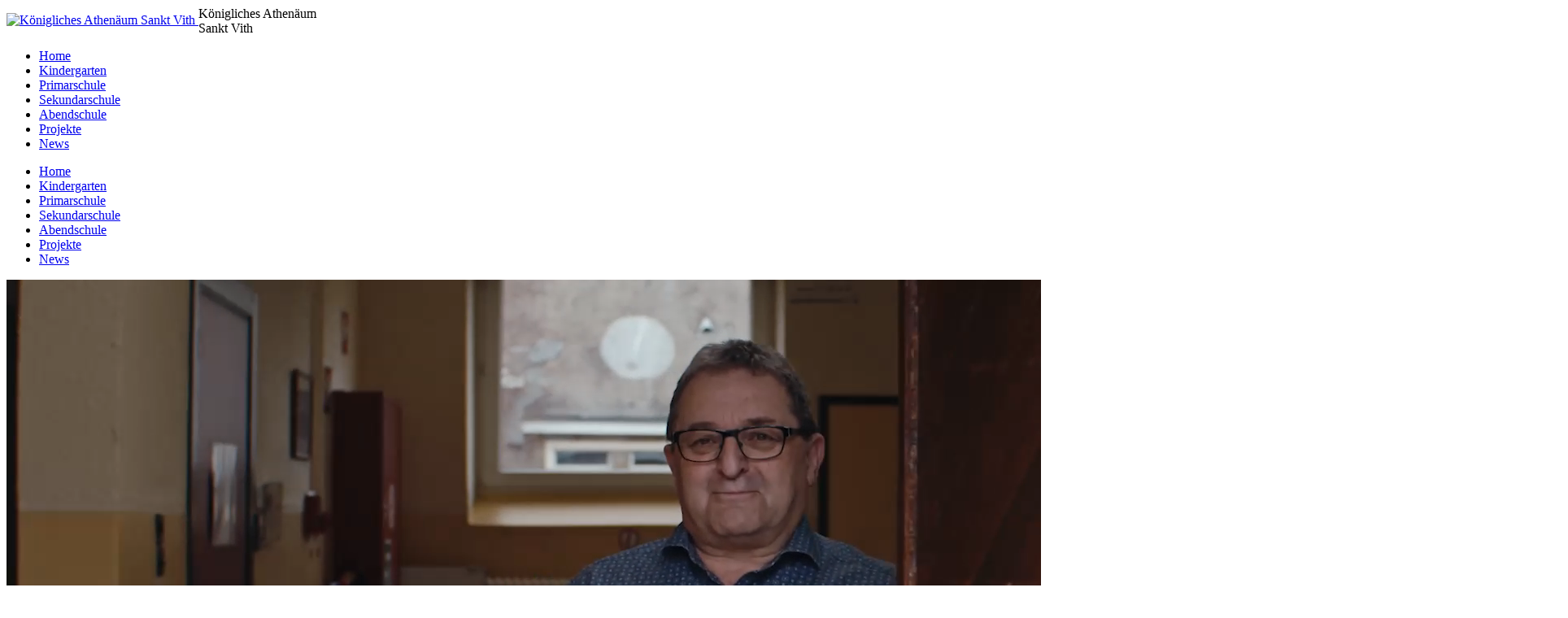

--- FILE ---
content_type: text/html; charset=UTF-8
request_url: https://www.kas-online.be/
body_size: 14178
content:
<!DOCTYPE HTML> 
<html class="no-js" lang="de"> 
<head>
<meta charset="UTF-8" />
<link rel="preload" href="https://www.kas-online.be/wp-content/cache/fvm/min/0-cssce6e5bb5522f2c4c29dc2afcb120657d5e6040fb40cbbdbe00bac8ee60383.css" as="style" media="all" /> 
<link rel="preload" href="https://www.kas-online.be/wp-content/cache/fvm/min/0-cssfe2b2b73ba512baa42f7f0885a156f273ccb12402bd8701e64ef0028a394f.css" as="style" media="all" /> 
<link rel="preload" href="https://www.kas-online.be/wp-content/cache/fvm/min/0-css846ab76d43ee45ce746356996cb100ff781cac2c743184b14d425267d7d18.css" as="style" media="all" /> 
<link rel="preload" href="https://www.kas-online.be/wp-content/cache/fvm/min/0-css2bda61faee5432558afebc799db6d746205a3a0c627e7a24cfe12b4d87750.css" as="style" media="all" /> 
<link rel="preload" href="https://www.kas-online.be/wp-content/cache/fvm/min/0-csscc86ab1bc0b5db3b142648f6a4000f5cb616b8533952aeb83f5344ec38c92.css" as="style" media="all" /> 
<link rel="preload" href="https://www.kas-online.be/wp-content/cache/fvm/min/0-css1a46062c91cd34f1dad4d261aada72f2da7967829466e0fd09a817c92e47e.css" as="style" media="all" /> 
<link rel="preload" href="https://www.kas-online.be/wp-content/cache/fvm/min/0-cssddc97ad6a1b811868d5146c3a2e8557e1b4d3b653b9e1faff05743bd4a685.css" as="style" media="all" /> 
<link rel="preload" href="https://www.kas-online.be/wp-content/cache/fvm/min/0-css7d1430d92e60a2500026043b6329e731fc99c8b033316c71b4c81ddd949a6.css" as="style" media="all" /> 
<link rel="preload" href="https://www.kas-online.be/wp-content/cache/fvm/min/0-css652868d9dc5b89d83a81841600601b3187d4ee18fef8a35ccd759d98c5144.css" as="style" media="all" /> 
<link rel="preload" href="https://www.kas-online.be/wp-content/cache/fvm/min/0-cssc68e6398c30635da0ba5ff95b16bd4f67a31d03d2a0a46a030d5f549d1573.css" as="style" media="all" /> 
<link rel="preload" href="https://www.kas-online.be/wp-content/cache/fvm/min/0-css165ec314a2511cf485019ea1617dffb1cb721da14c6ce1e9fda817fe5c7e2.css" as="style" media="all" />
<script data-cfasync="false">if(navigator.userAgent.match(/MSIE|Internet Explorer/i)||navigator.userAgent.match(/Trident\/7\..*?rv:11/i)){var href=document.location.href;if(!href.match(/[?&]iebrowser/)){if(href.indexOf("?")==-1){if(href.indexOf("#")==-1){document.location.href=href+"?iebrowser=1"}else{document.location.href=href.replace("#","?iebrowser=1#")}}else{if(href.indexOf("#")==-1){document.location.href=href+"&iebrowser=1"}else{document.location.href=href.replace("#","&iebrowser=1#")}}}}</script>
<script data-cfasync="false">class FVMLoader{constructor(e){this.triggerEvents=e,this.eventOptions={passive:!0},this.userEventListener=this.triggerListener.bind(this),this.delayedScripts={normal:[],async:[],defer:[]},this.allJQueries=[]}_addUserInteractionListener(e){this.triggerEvents.forEach(t=>window.addEventListener(t,e.userEventListener,e.eventOptions))}_removeUserInteractionListener(e){this.triggerEvents.forEach(t=>window.removeEventListener(t,e.userEventListener,e.eventOptions))}triggerListener(){this._removeUserInteractionListener(this),"loading"===document.readyState?document.addEventListener("DOMContentLoaded",this._loadEverythingNow.bind(this)):this._loadEverythingNow()}async _loadEverythingNow(){this._runAllDelayedCSS(),this._delayEventListeners(),this._delayJQueryReady(this),this._handleDocumentWrite(),this._registerAllDelayedScripts(),await this._loadScriptsFromList(this.delayedScripts.normal),await this._loadScriptsFromList(this.delayedScripts.defer),await this._loadScriptsFromList(this.delayedScripts.async),await this._triggerDOMContentLoaded(),await this._triggerWindowLoad(),window.dispatchEvent(new Event("wpr-allScriptsLoaded"))}_registerAllDelayedScripts(){document.querySelectorAll("script[type=fvmdelay]").forEach(e=>{e.hasAttribute("src")?e.hasAttribute("async")&&!1!==e.async?this.delayedScripts.async.push(e):e.hasAttribute("defer")&&!1!==e.defer||"module"===e.getAttribute("data-type")?this.delayedScripts.defer.push(e):this.delayedScripts.normal.push(e):this.delayedScripts.normal.push(e)})}_runAllDelayedCSS(){document.querySelectorAll("link[rel=fvmdelay]").forEach(e=>{e.setAttribute("rel","stylesheet")})}async _transformScript(e){return await this._requestAnimFrame(),new Promise(t=>{const n=document.createElement("script");let r;[...e.attributes].forEach(e=>{let t=e.nodeName;"type"!==t&&("data-type"===t&&(t="type",r=e.nodeValue),n.setAttribute(t,e.nodeValue))}),e.hasAttribute("src")?(n.addEventListener("load",t),n.addEventListener("error",t)):(n.text=e.text,t()),e.parentNode.replaceChild(n,e)})}async _loadScriptsFromList(e){const t=e.shift();return t?(await this._transformScript(t),this._loadScriptsFromList(e)):Promise.resolve()}_delayEventListeners(){let e={};function t(t,n){!function(t){function n(n){return e[t].eventsToRewrite.indexOf(n)>=0?"wpr-"+n:n}e[t]||(e[t]={originalFunctions:{add:t.addEventListener,remove:t.removeEventListener},eventsToRewrite:[]},t.addEventListener=function(){arguments[0]=n(arguments[0]),e[t].originalFunctions.add.apply(t,arguments)},t.removeEventListener=function(){arguments[0]=n(arguments[0]),e[t].originalFunctions.remove.apply(t,arguments)})}(t),e[t].eventsToRewrite.push(n)}function n(e,t){let n=e[t];Object.defineProperty(e,t,{get:()=>n||function(){},set(r){e["wpr"+t]=n=r}})}t(document,"DOMContentLoaded"),t(window,"DOMContentLoaded"),t(window,"load"),t(window,"pageshow"),t(document,"readystatechange"),n(document,"onreadystatechange"),n(window,"onload"),n(window,"onpageshow")}_delayJQueryReady(e){let t=window.jQuery;Object.defineProperty(window,"jQuery",{get:()=>t,set(n){if(n&&n.fn&&!e.allJQueries.includes(n)){n.fn.ready=n.fn.init.prototype.ready=function(t){e.domReadyFired?t.bind(document)(n):document.addEventListener("DOMContentLoaded2",()=>t.bind(document)(n))};const t=n.fn.on;n.fn.on=n.fn.init.prototype.on=function(){if(this[0]===window){function e(e){return e.split(" ").map(e=>"load"===e||0===e.indexOf("load.")?"wpr-jquery-load":e).join(" ")}"string"==typeof arguments[0]||arguments[0]instanceof String?arguments[0]=e(arguments[0]):"object"==typeof arguments[0]&&Object.keys(arguments[0]).forEach(t=>{delete Object.assign(arguments[0],{[e(t)]:arguments[0][t]})[t]})}return t.apply(this,arguments),this},e.allJQueries.push(n)}t=n}})}async _triggerDOMContentLoaded(){this.domReadyFired=!0,await this._requestAnimFrame(),document.dispatchEvent(new Event("DOMContentLoaded2")),await this._requestAnimFrame(),window.dispatchEvent(new Event("DOMContentLoaded2")),await this._requestAnimFrame(),document.dispatchEvent(new Event("wpr-readystatechange")),await this._requestAnimFrame(),document.wpronreadystatechange&&document.wpronreadystatechange()}async _triggerWindowLoad(){await this._requestAnimFrame(),window.dispatchEvent(new Event("wpr-load")),await this._requestAnimFrame(),window.wpronload&&window.wpronload(),await this._requestAnimFrame(),this.allJQueries.forEach(e=>e(window).trigger("wpr-jquery-load")),window.dispatchEvent(new Event("wpr-pageshow")),await this._requestAnimFrame(),window.wpronpageshow&&window.wpronpageshow()}_handleDocumentWrite(){const e=new Map;document.write=document.writeln=function(t){const n=document.currentScript,r=document.createRange(),i=n.parentElement;let a=e.get(n);void 0===a&&(a=n.nextSibling,e.set(n,a));const s=document.createDocumentFragment();r.setStart(s,0),s.appendChild(r.createContextualFragment(t)),i.insertBefore(s,a)}}async _requestAnimFrame(){return new Promise(e=>requestAnimationFrame(e))}static run(){const e=new FVMLoader(["keydown","mousemove","touchmove","touchstart","touchend","wheel"]);e._addUserInteractionListener(e)}}FVMLoader.run();</script>
<title>Home | Königliches Athenäum Sankt Vith</title>
<meta http-equiv="X-UA-Compatible" content="IE=edge">
<meta name="viewport" content="width=device-width, initial-scale=1.0, user-scalable=no">
<meta name='robots' content='index, follow, max-image-preview:large, max-snippet:-1, max-video-preview:-1' />
<link rel="canonical" href="https://www.kas-online.be/" />
<meta property="og:locale" content="de_DE" />
<meta property="og:type" content="website" />
<meta property="og:title" content="Home | Königliches Athenäum Sankt Vith" />
<meta property="og:description" content="SAVE THE DATE 1.- 6. Jahr: Elternlehrersprechtag auf Termin Donnerstag, 8. Januar⋅5:30 bis 8:00PM 1. &#8211; 6. Jahr: Matheolympiade Mittwoch, [&hellip;]" />
<meta property="og:url" content="https://www.kas-online.be/" />
<meta property="og:site_name" content="Königliches Athenäum Sankt Vith" />
<meta property="article:modified_time" content="2026-01-09T14:17:11+00:00" />
<meta name="twitter:card" content="summary_large_image" />
<script type="application/ld+json" class="yoast-schema-graph">{"@context":"https://schema.org","@graph":[{"@type":"WebPage","@id":"https://www.kas-online.be/","url":"https://www.kas-online.be/","name":"Home | Königliches Athenäum Sankt Vith","isPartOf":{"@id":"https://www.kas-online.be/#website"},"datePublished":"2019-10-28T14:02:30+00:00","dateModified":"2026-01-09T14:17:11+00:00","breadcrumb":{"@id":"https://www.kas-online.be/#breadcrumb"},"inLanguage":"de","potentialAction":[{"@type":"ReadAction","target":["https://www.kas-online.be/"]}]},{"@type":"BreadcrumbList","@id":"https://www.kas-online.be/#breadcrumb","itemListElement":[{"@type":"ListItem","position":1,"name":"Home"}]},{"@type":"WebSite","@id":"https://www.kas-online.be/#website","url":"https://www.kas-online.be/","name":"Königliches Athenäum Sankt Vith","description":"","potentialAction":[{"@type":"SearchAction","target":{"@type":"EntryPoint","urlTemplate":"https://www.kas-online.be/?s={search_term_string}"},"query-input":"required name=search_term_string"}],"inLanguage":"de"}]}</script>
<link rel='stylesheet' id='wp-block-library-css' href='https://www.kas-online.be/wp-content/cache/fvm/min/0-cssce6e5bb5522f2c4c29dc2afcb120657d5e6040fb40cbbdbe00bac8ee60383.css' type='text/css' media='all' /> 
<style id='classic-theme-styles-inline-css' type='text/css' media="all">/*! This file is auto-generated */ .wp-block-button__link{color:#fff;background-color:#32373c;border-radius:9999px;box-shadow:none;text-decoration:none;padding:calc(.667em + 2px) calc(1.333em + 2px);font-size:1.125em}.wp-block-file__button{background:#32373c;color:#fff;text-decoration:none}</style> 
<style id='global-styles-inline-css' type='text/css' media="all">body{--wp--preset--color--black:#000000;--wp--preset--color--cyan-bluish-gray:#abb8c3;--wp--preset--color--white:#ffffff;--wp--preset--color--pale-pink:#f78da7;--wp--preset--color--vivid-red:#cf2e2e;--wp--preset--color--luminous-vivid-orange:#ff6900;--wp--preset--color--luminous-vivid-amber:#fcb900;--wp--preset--color--light-green-cyan:#7bdcb5;--wp--preset--color--vivid-green-cyan:#00d084;--wp--preset--color--pale-cyan-blue:#8ed1fc;--wp--preset--color--vivid-cyan-blue:#0693e3;--wp--preset--color--vivid-purple:#9b51e0;--wp--preset--gradient--vivid-cyan-blue-to-vivid-purple:linear-gradient(135deg,rgba(6,147,227,1) 0%,rgb(155,81,224) 100%);--wp--preset--gradient--light-green-cyan-to-vivid-green-cyan:linear-gradient(135deg,rgb(122,220,180) 0%,rgb(0,208,130) 100%);--wp--preset--gradient--luminous-vivid-amber-to-luminous-vivid-orange:linear-gradient(135deg,rgba(252,185,0,1) 0%,rgba(255,105,0,1) 100%);--wp--preset--gradient--luminous-vivid-orange-to-vivid-red:linear-gradient(135deg,rgba(255,105,0,1) 0%,rgb(207,46,46) 100%);--wp--preset--gradient--very-light-gray-to-cyan-bluish-gray:linear-gradient(135deg,rgb(238,238,238) 0%,rgb(169,184,195) 100%);--wp--preset--gradient--cool-to-warm-spectrum:linear-gradient(135deg,rgb(74,234,220) 0%,rgb(151,120,209) 20%,rgb(207,42,186) 40%,rgb(238,44,130) 60%,rgb(251,105,98) 80%,rgb(254,248,76) 100%);--wp--preset--gradient--blush-light-purple:linear-gradient(135deg,rgb(255,206,236) 0%,rgb(152,150,240) 100%);--wp--preset--gradient--blush-bordeaux:linear-gradient(135deg,rgb(254,205,165) 0%,rgb(254,45,45) 50%,rgb(107,0,62) 100%);--wp--preset--gradient--luminous-dusk:linear-gradient(135deg,rgb(255,203,112) 0%,rgb(199,81,192) 50%,rgb(65,88,208) 100%);--wp--preset--gradient--pale-ocean:linear-gradient(135deg,rgb(255,245,203) 0%,rgb(182,227,212) 50%,rgb(51,167,181) 100%);--wp--preset--gradient--electric-grass:linear-gradient(135deg,rgb(202,248,128) 0%,rgb(113,206,126) 100%);--wp--preset--gradient--midnight:linear-gradient(135deg,rgb(2,3,129) 0%,rgb(40,116,252) 100%);--wp--preset--font-size--small:13px;--wp--preset--font-size--medium:20px;--wp--preset--font-size--large:36px;--wp--preset--font-size--x-large:42px;--wp--preset--spacing--20:0.44rem;--wp--preset--spacing--30:0.67rem;--wp--preset--spacing--40:1rem;--wp--preset--spacing--50:1.5rem;--wp--preset--spacing--60:2.25rem;--wp--preset--spacing--70:3.38rem;--wp--preset--spacing--80:5.06rem;--wp--preset--shadow--natural:6px 6px 9px rgba(0, 0, 0, 0.2);--wp--preset--shadow--deep:12px 12px 50px rgba(0, 0, 0, 0.4);--wp--preset--shadow--sharp:6px 6px 0px rgba(0, 0, 0, 0.2);--wp--preset--shadow--outlined:6px 6px 0px -3px rgba(255, 255, 255, 1), 6px 6px rgba(0, 0, 0, 1);--wp--preset--shadow--crisp:6px 6px 0px rgba(0, 0, 0, 1)}:where(.is-layout-flex){gap:.5em}:where(.is-layout-grid){gap:.5em}body .is-layout-flow>.alignleft{float:left;margin-inline-start:0;margin-inline-end:2em}body .is-layout-flow>.alignright{float:right;margin-inline-start:2em;margin-inline-end:0}body .is-layout-flow>.aligncenter{margin-left:auto!important;margin-right:auto!important}body .is-layout-constrained>.alignleft{float:left;margin-inline-start:0;margin-inline-end:2em}body .is-layout-constrained>.alignright{float:right;margin-inline-start:2em;margin-inline-end:0}body .is-layout-constrained>.aligncenter{margin-left:auto!important;margin-right:auto!important}body .is-layout-constrained>:where(:not(.alignleft):not(.alignright):not(.alignfull)){max-width:var(--wp--style--global--content-size);margin-left:auto!important;margin-right:auto!important}body .is-layout-constrained>.alignwide{max-width:var(--wp--style--global--wide-size)}body .is-layout-flex{display:flex}body .is-layout-flex{flex-wrap:wrap;align-items:center}body .is-layout-flex>*{margin:0}body .is-layout-grid{display:grid}body .is-layout-grid>*{margin:0}:where(.wp-block-columns.is-layout-flex){gap:2em}:where(.wp-block-columns.is-layout-grid){gap:2em}:where(.wp-block-post-template.is-layout-flex){gap:1.25em}:where(.wp-block-post-template.is-layout-grid){gap:1.25em}.has-black-color{color:var(--wp--preset--color--black)!important}.has-cyan-bluish-gray-color{color:var(--wp--preset--color--cyan-bluish-gray)!important}.has-white-color{color:var(--wp--preset--color--white)!important}.has-pale-pink-color{color:var(--wp--preset--color--pale-pink)!important}.has-vivid-red-color{color:var(--wp--preset--color--vivid-red)!important}.has-luminous-vivid-orange-color{color:var(--wp--preset--color--luminous-vivid-orange)!important}.has-luminous-vivid-amber-color{color:var(--wp--preset--color--luminous-vivid-amber)!important}.has-light-green-cyan-color{color:var(--wp--preset--color--light-green-cyan)!important}.has-vivid-green-cyan-color{color:var(--wp--preset--color--vivid-green-cyan)!important}.has-pale-cyan-blue-color{color:var(--wp--preset--color--pale-cyan-blue)!important}.has-vivid-cyan-blue-color{color:var(--wp--preset--color--vivid-cyan-blue)!important}.has-vivid-purple-color{color:var(--wp--preset--color--vivid-purple)!important}.has-black-background-color{background-color:var(--wp--preset--color--black)!important}.has-cyan-bluish-gray-background-color{background-color:var(--wp--preset--color--cyan-bluish-gray)!important}.has-white-background-color{background-color:var(--wp--preset--color--white)!important}.has-pale-pink-background-color{background-color:var(--wp--preset--color--pale-pink)!important}.has-vivid-red-background-color{background-color:var(--wp--preset--color--vivid-red)!important}.has-luminous-vivid-orange-background-color{background-color:var(--wp--preset--color--luminous-vivid-orange)!important}.has-luminous-vivid-amber-background-color{background-color:var(--wp--preset--color--luminous-vivid-amber)!important}.has-light-green-cyan-background-color{background-color:var(--wp--preset--color--light-green-cyan)!important}.has-vivid-green-cyan-background-color{background-color:var(--wp--preset--color--vivid-green-cyan)!important}.has-pale-cyan-blue-background-color{background-color:var(--wp--preset--color--pale-cyan-blue)!important}.has-vivid-cyan-blue-background-color{background-color:var(--wp--preset--color--vivid-cyan-blue)!important}.has-vivid-purple-background-color{background-color:var(--wp--preset--color--vivid-purple)!important}.has-black-border-color{border-color:var(--wp--preset--color--black)!important}.has-cyan-bluish-gray-border-color{border-color:var(--wp--preset--color--cyan-bluish-gray)!important}.has-white-border-color{border-color:var(--wp--preset--color--white)!important}.has-pale-pink-border-color{border-color:var(--wp--preset--color--pale-pink)!important}.has-vivid-red-border-color{border-color:var(--wp--preset--color--vivid-red)!important}.has-luminous-vivid-orange-border-color{border-color:var(--wp--preset--color--luminous-vivid-orange)!important}.has-luminous-vivid-amber-border-color{border-color:var(--wp--preset--color--luminous-vivid-amber)!important}.has-light-green-cyan-border-color{border-color:var(--wp--preset--color--light-green-cyan)!important}.has-vivid-green-cyan-border-color{border-color:var(--wp--preset--color--vivid-green-cyan)!important}.has-pale-cyan-blue-border-color{border-color:var(--wp--preset--color--pale-cyan-blue)!important}.has-vivid-cyan-blue-border-color{border-color:var(--wp--preset--color--vivid-cyan-blue)!important}.has-vivid-purple-border-color{border-color:var(--wp--preset--color--vivid-purple)!important}.has-vivid-cyan-blue-to-vivid-purple-gradient-background{background:var(--wp--preset--gradient--vivid-cyan-blue-to-vivid-purple)!important}.has-light-green-cyan-to-vivid-green-cyan-gradient-background{background:var(--wp--preset--gradient--light-green-cyan-to-vivid-green-cyan)!important}.has-luminous-vivid-amber-to-luminous-vivid-orange-gradient-background{background:var(--wp--preset--gradient--luminous-vivid-amber-to-luminous-vivid-orange)!important}.has-luminous-vivid-orange-to-vivid-red-gradient-background{background:var(--wp--preset--gradient--luminous-vivid-orange-to-vivid-red)!important}.has-very-light-gray-to-cyan-bluish-gray-gradient-background{background:var(--wp--preset--gradient--very-light-gray-to-cyan-bluish-gray)!important}.has-cool-to-warm-spectrum-gradient-background{background:var(--wp--preset--gradient--cool-to-warm-spectrum)!important}.has-blush-light-purple-gradient-background{background:var(--wp--preset--gradient--blush-light-purple)!important}.has-blush-bordeaux-gradient-background{background:var(--wp--preset--gradient--blush-bordeaux)!important}.has-luminous-dusk-gradient-background{background:var(--wp--preset--gradient--luminous-dusk)!important}.has-pale-ocean-gradient-background{background:var(--wp--preset--gradient--pale-ocean)!important}.has-electric-grass-gradient-background{background:var(--wp--preset--gradient--electric-grass)!important}.has-midnight-gradient-background{background:var(--wp--preset--gradient--midnight)!important}.has-small-font-size{font-size:var(--wp--preset--font-size--small)!important}.has-medium-font-size{font-size:var(--wp--preset--font-size--medium)!important}.has-large-font-size{font-size:var(--wp--preset--font-size--large)!important}.has-x-large-font-size{font-size:var(--wp--preset--font-size--x-large)!important}.wp-block-navigation a:where(:not(.wp-element-button)){color:inherit}:where(.wp-block-post-template.is-layout-flex){gap:1.25em}:where(.wp-block-post-template.is-layout-grid){gap:1.25em}:where(.wp-block-columns.is-layout-flex){gap:2em}:where(.wp-block-columns.is-layout-grid){gap:2em}.wp-block-pullquote{font-size:1.5em;line-height:1.6}</style> 
<link rel='stylesheet' id='bbp-default-css' href='https://www.kas-online.be/wp-content/cache/fvm/min/0-cssfe2b2b73ba512baa42f7f0885a156f273ccb12402bd8701e64ef0028a394f.css' type='text/css' media='all' /> 
<link rel='stylesheet' id='dashicons-css' href='https://www.kas-online.be/wp-content/cache/fvm/min/0-css846ab76d43ee45ce746356996cb100ff781cac2c743184b14d425267d7d18.css' type='text/css' media='all' /> 
<link rel='stylesheet' id='everest-forms-general-css' href='https://www.kas-online.be/wp-content/cache/fvm/min/0-css2bda61faee5432558afebc799db6d746205a3a0c627e7a24cfe12b4d87750.css' type='text/css' media='all' /> 
<link rel='stylesheet' id='jquery-intl-tel-input-css' href='https://www.kas-online.be/wp-content/cache/fvm/min/0-csscc86ab1bc0b5db3b142648f6a4000f5cb616b8533952aeb83f5344ec38c92.css' type='text/css' media='all' /> 
<link rel='stylesheet' id='cookie-law-info-css' href='https://www.kas-online.be/wp-content/cache/fvm/min/0-css1a46062c91cd34f1dad4d261aada72f2da7967829466e0fd09a817c92e47e.css' type='text/css' media='all' /> 
<link rel='stylesheet' id='cookie-law-info-gdpr-css' href='https://www.kas-online.be/wp-content/cache/fvm/min/0-cssddc97ad6a1b811868d5146c3a2e8557e1b4d3b653b9e1faff05743bd4a685.css' type='text/css' media='all' /> 
<style id='cookie-law-info-gdpr-inline-css' type='text/css' media="all">.cli-modal-content,.cli-tab-content{background-color:#fff}.cli-privacy-content-text,.cli-modal .cli-modal-dialog,.cli-tab-container p,a.cli-privacy-readmore{color:#000}.cli-tab-header{background-color:#f2f2f2}.cli-tab-header,.cli-tab-header a.cli-nav-link,span.cli-necessary-caption,.cli-switch .cli-slider:after{color:#000}.cli-switch .cli-slider:before{background-color:#fff}.cli-switch input:checked+.cli-slider:before{background-color:#fff}.cli-switch .cli-slider{background-color:#e3e1e8}.cli-switch input:checked+.cli-slider{background-color:#28a745}.cli-modal-close svg{fill:#000}.cli-tab-footer .wt-cli-privacy-accept-all-btn{background-color:#00acad;color:#fff}.cli-tab-footer .wt-cli-privacy-accept-btn{background-color:#00acad;color:#fff}.cli-tab-header a:before{border-right:1px solid #000;border-bottom:1px solid #000}</style> 
<link rel='stylesheet' id='slick-css-css' href='https://www.kas-online.be/wp-content/cache/fvm/min/0-css7d1430d92e60a2500026043b6329e731fc99c8b033316c71b4c81ddd949a6.css' type='text/css' media='all' /> 
<link rel='stylesheet' id='layout-css' href='https://www.kas-online.be/wp-content/cache/fvm/min/0-css652868d9dc5b89d83a81841600601b3187d4ee18fef8a35ccd759d98c5144.css' type='text/css' media='all' /> 
<link rel='stylesheet' id='wp-pagenavi-css' href='https://www.kas-online.be/wp-content/cache/fvm/min/0-cssc68e6398c30635da0ba5ff95b16bd4f67a31d03d2a0a46a030d5f549d1573.css' type='text/css' media='all' /> 
<script type='text/javascript' src='https://ajax.googleapis.com/ajax/libs/jquery/1.11.0/jquery.min.js?ver=1.11.0' id='jquery-js'></script>
<script type='text/javascript' id='cookie-law-info-js-extra'>
/* <![CDATA[ */
var Cli_Data = {"nn_cookie_ids":["CONSENT","__cfduid","VISITOR_INFO1_LIVE","test_cookie","IDE","vuid","_ga","_gid","_gat_gtag_UA_105578331_1","YSC"],"non_necessary_cookies":{"necessary":["cookielawinfo-checkbox-advertisement","__cfduid"],"performance":["YSC"],"analytics":["vuid","_ga","_gid","_gat_gtag_UA_105578331_1"],"advertisement":["VISITOR_INFO1_LIVE","test_cookie","IDE"],"others":["CONSENT"]},"cookielist":{"necessary":{"id":128,"status":true,"priority":0,"title":"Notwendig","strict":true,"default_state":false,"ccpa_optout":false,"loadonstart":false},"performance":{"id":130,"status":true,"priority":4,"title":"Performance","strict":false,"default_state":false,"ccpa_optout":false,"loadonstart":false},"analytics":{"id":131,"status":true,"priority":3,"title":"Analytics","strict":false,"default_state":false,"ccpa_optout":false,"loadonstart":false},"advertisement":{"id":132,"status":true,"priority":2,"title":"Werbung","strict":false,"default_state":false,"ccpa_optout":false,"loadonstart":false},"others":{"id":133,"status":true,"priority":1,"title":"Andere","strict":false,"default_state":false,"ccpa_optout":false,"loadonstart":false}},"ajax_url":"https:\/\/www.kas-online.be\/wp-admin\/admin-ajax.php","current_lang":"de","security":"be821c1b61","eu_countries":["GB"],"geoIP":"disabled","use_custom_geolocation_api":"","custom_geolocation_api":"https:\/\/geoip.cookieyes.com\/geoip\/checker\/result.php","consentVersion":"1","strictlyEnabled":["necessary","obligatoire","necessary"],"cookieDomain":"","privacy_length":"250","ccpaEnabled":"","ccpaRegionBased":"","ccpaBarEnabled":"","ccpaType":"gdpr","triggerDomRefresh":"","secure_cookies":""};
var log_object = {"ajax_url":"https:\/\/www.kas-online.be\/wp-admin\/admin-ajax.php"};
/* ]]> */
</script>
<link rel="shortcut icon" type="image/x-icon" href="https://www.kas-online.be/wp-content/themes/kas_new/kas/img/favicon.ico" /> 
<script type="text/plain" data-cli-class="cli-blocker-script" data-cli-label="Google Tag Manager"  data-cli-script-type="analytics" data-cli-block="true" data-cli-block-if-ccpa-optout="false" data-cli-element-position="head" async src="https://www.googletagmanager.com/gtag/js?id=UA-105578331-1"></script>
<script>
window.dataLayer = window.dataLayer || [];
function gtag(){dataLayer.push(arguments);}
gtag('js', new Date());
gtag('config', 'UA-105578331-1');
</script>
</head>
<body class="home page-template page-template-page-accueil page-template-page-accueil-php page page-id-3606 everest-forms-no-js metaslider-plugin accueil" data-spy="scroll" data-target=".navbar-default" data-offset="80"> <nav class="navbar navbar-default navbar-fixed-top"> <div class="container" id="nav-menu"> <div class="logo"> <a href="https://www.kas-online.be"> <img src="https://www.kas-online.be/wp-content/themes/kas_new/kas/img/KAS_Logo.svg" alt="Königliches Athenäum Sankt Vith"> </a> <span style="display: inline-block; vertical-align: middle;" class="h2"> Königliches Athenäum <span style="display: block;">Sankt Vith</span> </span> </div> <div class="navlinks"> <ul id="menu-menu-footer" class="menu"><li id="menu-item-4628" class="menu-item menu-item-type-post_type menu-item-object-page menu-item-home current-menu-item page_item page-item-3606 current_page_item menu-item-4628"><a href="https://www.kas-online.be/" aria-current="page">Home</a></li> <li id="menu-item-4623" class="menu-item menu-item-type-post_type menu-item-object-page menu-item-4623"><a href="https://www.kas-online.be/kindergarten/">Kindergarten</a></li> <li id="menu-item-4624" class="menu-item menu-item-type-post_type menu-item-object-page menu-item-4624"><a href="https://www.kas-online.be/primarschule/">Primarschule</a></li> <li id="menu-item-4625" class="menu-item menu-item-type-post_type menu-item-object-page menu-item-4625"><a href="https://www.kas-online.be/sekundarschule/">Sekundarschule</a></li> <li id="menu-item-4626" class="menu-item menu-item-type-post_type menu-item-object-page menu-item-4626"><a href="https://www.kas-online.be/abendschule/">Abendschule</a></li> <li id="menu-item-4704" class="menu-item menu-item-type-post_type_archive menu-item-object-projets menu-item-4704"><a href="https://www.kas-online.be/schulprojekte/">Projekte</a></li> <li id="menu-item-4621" class="menu-item menu-item-type-post_type menu-item-object-page menu-item-4621"><a href="https://www.kas-online.be/news/">News</a></li> </ul> </div> <div class="burger"> <div></div> <div></div> <div></div> </div> </div> </div> </nav> <nav class="mobile-nav"> <ul id="menu-menu-footer-1" class="menu"><li class="menu-item menu-item-type-post_type menu-item-object-page menu-item-home current-menu-item page_item page-item-3606 current_page_item menu-item-4628"><a href="https://www.kas-online.be/" aria-current="page">Home</a></li> <li class="menu-item menu-item-type-post_type menu-item-object-page menu-item-4623"><a href="https://www.kas-online.be/kindergarten/">Kindergarten</a></li> <li class="menu-item menu-item-type-post_type menu-item-object-page menu-item-4624"><a href="https://www.kas-online.be/primarschule/">Primarschule</a></li> <li class="menu-item menu-item-type-post_type menu-item-object-page menu-item-4625"><a href="https://www.kas-online.be/sekundarschule/">Sekundarschule</a></li> <li class="menu-item menu-item-type-post_type menu-item-object-page menu-item-4626"><a href="https://www.kas-online.be/abendschule/">Abendschule</a></li> <li class="menu-item menu-item-type-post_type_archive menu-item-object-projets menu-item-4704"><a href="https://www.kas-online.be/schulprojekte/">Projekte</a></li> <li class="menu-item menu-item-type-post_type menu-item-object-page menu-item-4621"><a href="https://www.kas-online.be/news/">News</a></li> </ul> </nav> <main><div class="header-intro"> <video autoplay muted loop id="myVideo"> <source src="https://www.kas-online.be/wp-content/uploads/KAS-IMAGE-FILM-V2_2.mp4" type="video/mp4"> </video> <div class="overlay"> <div class="slogan"> <h1>Zusammen lernen. <span>Gemeinsam erleben.</span></h1> </div> <div class="videocontrols"> <i class="icon-volume-off" id="volume"></i> <i class="icon-size-fullscreen" id="fullscreen"></i> </div> <a href="#front-page" class="scrolli"> <div></div> </a> </div> </div> <div class="container-fluid" id="front-page"> <div class="blog-slider"> </div> <div class="row" style="margin: 0!important;"> <div class="col-md-8 blocks"> <div class="introduction"> <p>SAVE THE DATE</p> <p><strong>1.- 6. Jahr: Elternlehrersprechtag auf Termin</strong><br /> Donnerstag, 8. Januar⋅5:30 bis 8:00PM</p> <p><strong>1. &#8211; 6. Jahr: Matheolympiade</strong><br /> Mittwoch, 14. Januar⋅1:30 bis 3:00PM<br /> Studiersaal (Klasse 15)</p> <p><strong>5.+ 6. Jahr: Vortrag &#8222;Belgien und der Kongo&#8220;</strong><br /> Montag, 19. Januar⋅2:00 bis 4:00PM</p> <p><strong>Lehrer: Konferenztag &#8222;Formative &#038; normative Bewertung&#8220;</strong><br /> Montag, 26. Januar⋅8:30AM bis 3:55PM</p> </div> <div class="study-offer"> <article> <a class="h2" href="https://www.kas-online.be/kindergarten/"> Kindergarten </a> <div class="row"> <div class="col-md-4 nav"> <ul> <li><a href="https://www.kas-online.be/kindergarten/#schulprofil">Schulprofil</a></li> <li><a href="https://www.kas-online.be/kindergarten/#schulkalender">Schulkalender</a></li> <li><a href="https://www.kas-online.be/kindergarten/#rundgang">Rundgang</a></li> <li><a href="https://www.kas-online.be/kindergarten/#lehrpersonen">Lehrpersonen</a></li> </ul> <div class="d-flex"> <a href="https://www.kas-online.be/kindergarten/" class="btn btn-primary"> Weitere Informationen </a> </div> </div> <div class="col-md-8"> <div class="owl-carousel gallery-carousel"> <div class="image" style="background-image: url(https://www.kas-online.be/wp-content/uploads/IMG_3807-1280x960.jpg);"></div> <div class="image" style="background-image: url(https://www.kas-online.be/wp-content/uploads/DSCN3232-1280x960.jpg);"></div> <div class="image" style="background-image: url(https://www.kas-online.be/wp-content/uploads/DSCN3298-1280x960.jpg);"></div> </div> </div> </div> </article> <article> <a class="h2" href="https://www.kas-online.be/primarschule/"> Primarschule </a> <div class="row"> <div class="col-md-4 nav"> <ul> <li><a href="https://www.kas-online.be/primarschule/#schulprofil">Schulprofil</a></li> <li><a href="https://www.kas-online.be/primarschule/#schulkalender">Schulkalender</a></li> <li><a href="https://www.kas-online.be/primarschule/#rundgang">Rundgang</a></li> <li><a href="https://www.kas-online.be/primarschule/#lehrpersonen">Lehrpersonen</a></li> </ul> <div class="d-flex"> <a href="https://www.kas-online.be/primarschule/" class="btn btn-primary"> Weitere Informationen </a> </div> </div> <div class="col-md-8"> <div class="owl-carousel gallery-carousel"> <div class="image" style="background-image: url(https://www.kas-online.be/wp-content/uploads/muell4-e1570514319106-1280x960.jpg);"></div> <div class="image" style="background-image: url(https://www.kas-online.be/wp-content/uploads/20190503_082431-1280x960.jpg);"></div> <div class="image" style="background-image: url(https://www.kas-online.be/wp-content/uploads/55674680_371686430343247_2835807347513753600_n-1280x960.jpg);"></div> <div class="image" style="background-image: url(https://www.kas-online.be/wp-content/uploads/44243117_2475963769087992_7317480943499870208_n-1280x960.jpg);"></div> <div class="image" style="background-image: url(https://www.kas-online.be/wp-content/uploads/DSC_9054-1280x853.jpg);"></div> </div> </div> </div> </article> <article> <a class="h2" href="https://www.kas-online.be/sekundarschule/"> Sekundarschule </a> <div class="row"> <div class="col-md-4 nav"> <ul> <li><a href="https://www.kas-online.be/sekundarschule/#studienangebot">Studienangebot</a></li> <li><a href="https://www.kas-online.be/sekundarschule/#schulprofil">Schulprofil</a></li> <li><a href="https://www.kas-online.be/sekundarschule/#schulkalender">Schulkalender</a></li> <li><a href="https://www.kas-online.be/sekundarschule/#rundgang">Rundgang</a></li> <li><a href="https://www.kas-online.be/sekundarschule/#lehrpersonen">Lehrpersonen</a></li> </ul> <div class="d-flex"> <a href="https://www.kas-online.be/sekundarschule/" class="btn btn-primary"> Weitere Informationen </a> </div> </div> <div class="col-md-8"> <div class="owl-carousel gallery-carousel"> <div class="image" style="background-image: url(https://www.kas-online.be/wp-content/uploads/PHOTO-2024-09-14-11-27-57-1.jpg);"></div> <div class="image" style="background-image: url(https://www.kas-online.be/wp-content/uploads/4618e3c7-1700-4d53-a405-2fb20a923444-1280x960.jpeg);"></div> <div class="image" style="background-image: url(https://www.kas-online.be/wp-content/uploads/20241129_115003-1280x960.jpg);"></div> <div class="image" style="background-image: url(https://www.kas-online.be/wp-content/uploads/fb8282ca-6cfb-43fe-bd29-698567727d4e.jpg);"></div> <div class="image" style="background-image: url(https://www.kas-online.be/wp-content/uploads/7b333a3a-8137-4aac-a502-d8c2dd48fc76-960x1280.jpg);"></div> <div class="image" style="background-image: url(https://www.kas-online.be/wp-content/uploads/IMG_7319.jpg);"></div> <div class="image" style="background-image: url(https://www.kas-online.be/wp-content/uploads/IMG_3613-1280x960.jpg);"></div> <div class="image" style="background-image: url(https://www.kas-online.be/wp-content/uploads/IMG_4193-1-1280x960.jpg);"></div> <div class="image" style="background-image: url(https://www.kas-online.be/wp-content/uploads/IMG_7547-1280x960.jpeg);"></div> <div class="image" style="background-image: url(https://www.kas-online.be/wp-content/uploads/B9736991522Z.1_20250116185051_000GG4PVR5A2.1-0.jpg);"></div> </div> </div> </div> </article> <article> <a class="h2" href="https://www.kas-online.be/abendschule/"> Abendschule </a> <div class="row"> <div class="col-md-4 nav"> <ul> <li><a href="https://www.kas-online.be/abendschule/#studienangebot">Studienangebot</a></li> <li><a href="https://www.kas-online.be/abendschule/#schulkalender">Schulkalender</a></li> <li><a href="https://www.kas-online.be/abendschule/#lehrpersonen">Lehrpersonen</a></li> </ul> <div class="d-flex"> <a href="https://www.kas-online.be/abendschule/" class="btn btn-primary"> Weitere Informationen </a> </div> </div> <div class="col-md-8"> <div class="owl-carousel gallery-carousel"> <div class="image" style="background-image: url(https://www.kas-online.be/wp-content/uploads/bg_20170807200033293-001-1280x857.jpg);"></div> </div> </div> </div> </article> </div> </div> <div class="col-md-4 news"> <h2>Aktuelles</h2> <a class="blog-article" href="https://www.kas-online.be/news/#skilanglauf" title="Skilanglauf" rel="bookmark"> <span class="entry-meta">09.01.2026 | 2025-2026, Sekundarschule </span> <div class="blog-title"> <p class="h3">Skilanglauf</p> </div> <div class="blog-excerpt"> <p>In dieser Woche nahmen die Schülerinnen und Schüler des 1. und 2. Jahres an einer Skilanglaufaktivität in Elsenborn teil. Unter [&hellip;]</p> </div> <div class="blog-images clearfix"> <img src="https://www.kas-online.be/wp-content/uploads/1000064724-300x300.jpg" alt="" /> <img src="https://www.kas-online.be/wp-content/uploads/1000064728-300x300.jpg" alt="" /> <img src="https://www.kas-online.be/wp-content/uploads/1000064735-300x300.jpg" alt="" /> </div> </a> <a class="blog-article" href="https://www.kas-online.be/news/#lernfeier" title="Lernfeier" rel="bookmark"> <span class="entry-meta">09.01.2026 | 2025-2026, Sekundarschule </span> <div class="blog-title"> <p class="h3">Lernfeier</p> </div> <div class="blog-excerpt"> <p>Am Dienstag vor den Ferien fand am Nachmittag unsere Lernfeier mit den Schülerinnen und Schülern des 1. und 2. Jahres [&hellip;]</p> </div> <div class="blog-images clearfix"> <img src="https://www.kas-online.be/wp-content/uploads/IMG_5852-300x300.jpg" alt="" /> <img src="https://www.kas-online.be/wp-content/uploads/IMG_5934-300x300.jpg" alt="" /> <img src="https://www.kas-online.be/wp-content/uploads/IMG_5949-300x300.jpg" alt="" /> </div> </a> <a class="blog-article" href="https://www.kas-online.be/news/#autorenlesung-mit-celina-keute" title="Autorenlesung mit Celina Keute" rel="bookmark"> <span class="entry-meta">26.11.2025 | 2025-2026, Sekundarschule </span> <div class="blog-title"> <p class="h3">Autorenlesung mit Celina Keute</p> </div> <div class="blog-excerpt"> <p>Celina Keute hat die bewegenden Erlebnisse ihres Urgroßvaters, Hermann Kronemeyer, aus dem Zweiten Weltkrieg festgehalten. Auf ihrer Lesereise hat sie [&hellip;]</p> </div> <div class="blog-images clearfix"> <img src="https://www.kas-online.be/wp-content/uploads/1000054836-300x300.jpg" alt="" /> <img src="https://www.kas-online.be/wp-content/uploads/1000054830-300x300.jpg" alt="" /> <img src="https://www.kas-online.be/wp-content/uploads/1000055075-300x300.jpg" alt="" /> </div> </a> <a class="blog-article" href="https://www.kas-online.be/news/#ausflug-nach-koeln" title="Ausflug nach Köln" rel="bookmark"> <span class="entry-meta">14.11.2025 | 2025-2026, Sekundarschule </span> <div class="blog-title"> <p class="h3">Ausflug nach Köln</p> </div> <div class="blog-excerpt"> <p>Am 7. November unternahmen die Schülerinnen und Schüler des 2. Jahres einen Ausflug nach Köln. Vormittags erhielten wir einen interessanten [&hellip;]</p> </div> <div class="blog-images clearfix"> <img src="https://www.kas-online.be/wp-content/uploads/WhatsApp-Bild-2025-11-13-um-16.09.06_59061e94-300x300.jpg" alt="" /> <img src="https://www.kas-online.be/wp-content/uploads/WhatsApp-Bild-2025-11-07-um-18.08.04_24cec2fe-300x300.jpg" alt="" /> <img src="https://www.kas-online.be/wp-content/uploads/WhatsApp-Bild-2025-11-07-um-18.08.08_87fdaa1a-300x300.jpg" alt="" /> </div> </a> <a class="blog-article" href="https://www.kas-online.be/news/#strassburg" title="Straßburg" rel="bookmark"> <span class="entry-meta">25.10.2025 | 2025-2026, Sekundarschule </span> <div class="blog-title"> <p class="h3">Straßburg</p> </div> <div class="blog-excerpt"> <p>Nach dem Projekttagen im September haben die Schülerinnen und Schüler des 5. Jahres zwischen dem 20. und 22. Oktober eine [&hellip;]</p> </div> <div class="blog-images clearfix"> <img src="https://www.kas-online.be/wp-content/uploads/IMG_7779-1-300x300.jpg" alt="" /> <img src="https://www.kas-online.be/wp-content/uploads/IMG_7730-1-300x300.jpg" alt="" /> <img src="https://www.kas-online.be/wp-content/uploads/IMG_7744-300x300.jpg" alt="" /> </div> </a> <a class="blog-article" href="https://www.kas-online.be/news/#erlebnistage-malmedy" title="Erlebnistage Malmedy" rel="bookmark"> <span class="entry-meta">24.10.2025 | 2025-2026, Sekundarschule </span> <div class="blog-title"> <p class="h3">Erlebnistage Malmedy</p> </div> <div class="blog-excerpt"> <p>Die Schüler und Schülerinnen des 1. Jahres verbrachten zwei erlebnisreiche Tage in Malmedy mit Bogenschießen, Klettern und ein Cluedo-Spiel quer [&hellip;]</p> </div> <div class="blog-images clearfix"> <img src="https://www.kas-online.be/wp-content/uploads/IMG_5068-300x300.jpg" alt="" /> <img src="https://www.kas-online.be/wp-content/uploads/IMG_0493-300x300.jpg" alt="" /> <img src="https://www.kas-online.be/wp-content/uploads/a75648ca-81a7-4bf1-8378-b349f4bca6cf-300x300.jpg" alt="" /> </div> </a> <a class="blog-article" href="https://www.kas-online.be/news/#leichtathletikmeisterschaft-2025" title="Leichtathletikmeisterschaft 2025" rel="bookmark"> <span class="entry-meta">16.10.2025 | 2025-2026, Sekundarschule </span> <div class="blog-title"> <p class="h3">Leichtathletikmeisterschaft 2025</p> </div> <div class="blog-excerpt"> <p>Am Mittwochnachmittag, dem 15. Oktober 2025 fand die diesjährige Leichtathletik-Meisterschaft der Sekundarschulen Ostbelgiens statt. Bei trockenem Wetter und mit über [&hellip;]</p> </div> <div class="blog-images clearfix"> <img src="https://www.kas-online.be/wp-content/uploads/1e4ad720-a52d-4958-b4ea-3aacf394f49b-300x300.jpg" alt="" /> <img src="https://www.kas-online.be/wp-content/uploads/3f5983a9-d385-41d7-bb4d-1d5c78ba01c0-300x300.jpg" alt="" /> <img src="https://www.kas-online.be/wp-content/uploads/06a9e96a-f579-4c26-b452-167e34547702-300x300.jpg" alt="" /> </div> </a> <a class="blog-article" href="https://www.kas-online.be/news/#trauma-bei-kindern-und-jugendlichen" title="Trauma bei Kindern und Jugendlichen" rel="bookmark"> <span class="entry-meta">09.10.2025 | 2025-2026, Sekundarschule </span> <div class="blog-title"> <p class="h3">Trauma bei Kindern und Jugendlichen</p> </div> <div class="blog-excerpt"> <p>Im Anschluss an die pädagogische Tagung vom 29. September zum Thema „Traumapädagogik“ waren alle Eltern der Primar- und Sekundarschule des [&hellip;]</p> </div> </a> <div class="d-flex"> <a href="https://www.kas-online.be/news/" class="btn btn-primary"> Alle News anzeigen </a> </div> </div> </div> <div class="school-projects"> <h2> KAS Info <a href="https://www.kas-online.be/schulprojekte/" class="btn btn-primary" style="float: right;"> Alle Projekte anzeigen </a> </h2> <div class="row projects" style="margin: 0!important;"> <a href="https://www.kas-online.be/schulprojekte/it-ausstattung/" class="col-md-6"> <div class="content"> <div class="row" style="margin: 0;"> <div class="col-md-4 image" style="background-image: url(https://www.kas-online.be/wp-content/uploads/Logo-ITausstatung4.png);"></div> <div class="col-md-8 text"> <h3>IT-Ausstattung</h3> Informationen bezüglich der Ausstattung der Sekundarschüler mit Laptops. Nutzungsbedingungen: PDF herunterladen Verhaltensregeln: PDF herunterladen Prozedur &#8211; Schaden, Diebstahl, Verlust: PDF [&hellip;] </div> </div> </div> </a> </div> </div> <div class="home-links"> <h2> Nützliche Links </h2> <div class="row"> <div class="col-xs-12 col-sm-6 col-md-3 lien"> <a target="" href="https://www.kas-online.be/lehrpersonen/" class="lien-content"> <div class="content"> Lehrpersonen und Personal </div> </a> </div> <div class="col-xs-12 col-sm-6 col-md-3 lien"> <a target="" href="https://www.kas-online.be/personalbereich/schulkalender/" class="lien-content"> <div class="content"> Schulkalender </div> </a> </div> <div class="col-xs-12 col-sm-6 col-md-3 lien"> <a target="" href="https://www.kas-online.be/partners/" class="lien-content"> <div class="content"> Partner </div> </a> </div> <div class="col-xs-12 col-sm-6 col-md-3 lien"> <a target="" href="https://www.kas-online.be/news/" class="lien-content"> <div class="content"> News </div> </a> </div> <div class="col-xs-12 col-sm-6 col-md-3 lien"> <a target="" href="https://www.kas-online.be/ehemalige/" class="lien-content"> <div class="content"> Ehemalige </div> </a> </div> <div class="col-xs-12 col-sm-6 col-md-3 lien"> <a target="" href="https://www.kas-online.be/personalbereich/" class="lien-content"> <div class="content"> Personalbereich </div> </a> </div> <div class="col-xs-12 col-sm-6 col-md-3 lien"> <a target="" href="https://intranet.kas-online.be/" class="lien-content"> <div class="content"> Intranet Eltern </div> </a> </div> <div class="col-xs-12 col-sm-6 col-md-3 lien lien"> <div class="lien-content"> <div class="content"> <a target="_blank" href="https://www.facebook.com/kasanktvith" class="link" style="background-color: #3b5998"> <i class="fa fa-facebook"></i> </a> <a target="_blank" href="tel:+32(0)80227235" class="link" style="background-color: #dd9933"> <i class="fa fa-phone"></i> </a> <a target="" href="mailto:info@kas-online.be" class="link" style="background-color: #81d742"> <i class="fa fa-envelope"></i> </a> <a target="_blank" href="https://www.google.com/maps/place/Athen%C3%A4um-Ath%C3%A9n%C3%A9e+Royal/@50.2786932,6.1240114,18z/data=!3m1!4b1!4m5!3m4!1s0x47bf89fb71bf389d:0xbf3e3cd48ca105c3!8m2!3d50.278691!4d6.1249321" class="link" style="background-color: #8224e3"> <i class="fa fa-map-marker"></i> </a> </div> </div> </div> </div> </div> </div> </div> </main> <footer id="footer" class="footer"> <div class="section section-contact-cta section-contact"> <div class="container"> <div class="row"> <div class="col-md-3 logo"> <a href="https://www.kas-online.be"> <img src="https://www.kas-online.be/wp-content/themes/kas_new/kas/img/KAS_Logo.svg" alt="Königliches Athenäum Sankt Vith"> </a> <span class="h2"> Königliches Athenäum <br><span>Sankt Vith</span> </span> </div> <div class="col-md-3"> <p><strong>KAS Grundschule</strong></p> <p>Untere Büchelstraße, 2<br /> 4780 Sankt Vith</p> <p>Tel. +32 (0)80 22 72 35</p> <p><a href="mailto:info@kas-online.be"> info@kas-online.be</a></p> </div> <div class="col-md-3"> <p><strong>Unterrichtswesen der </strong><strong>Deutschsprachigen Gemeinschaft</strong></p> <p>Luxemburger Straße 4<br /> 4780 Sankt Vith</p> <p>Tel. +32 (0)80 28 03 40</p> <p><a href="mailto:sekretariat.sekundar@kas-online.be">info@kas-online.be</a><br /> <a href="https://intranet.kas-online.be/" target="_blank" rel="noopener">Intranet Eltern</a></p> </div> <div class="col-md-3"> <p><strong>Unterrichtswesen der </strong><strong>Deutschsprachigen Gemeinschaft</strong></p> <p>Luxemburger Straße 4<br /> 4780 Sankt Vith</p> <p>Tel. +32 (0)80 28 03 40</p> <p><a href="mailto:abendschule@kas-online.be">abendschule@kas-online.be</a></p> </div> </div> </div> <div class="container"> © 2026 Königliches Athenäum Sankt Vith. Alle Rechte vorbehalten. <a href="https://www.kas-online.be/impressum/">Impressum und Datenschutzerklärung</a> | <a id="wt-cli-settings-btn" tabindex="0" role='button' style="border-bottom:1px solid; text-decoration:none; text-decoration:none;"class="wt-cli-element cli_settings_button" >Cookie Einstellungen</a> </div> </div> </footer> <a href="#0" class="goto-top"><i class="fa fa-angle-up" aria-hidden="true"></i></a> 
<script type="text/javascript" id="bbp-swap-no-js-body-class">
document.body.className = document.body.className.replace( 'bbp-no-js', 'bbp-js' );
</script>
<div class="wt-cli-cookie-bar-container" data-nosnippet="true"><div id="cookie-law-info-bar" role="dialog" aria-live="polite" aria-label="cookieconsent" aria-describedby="wt-cli-cookie-banner" data-cli-geo-loc="0" style="text-align:left; padding:15px 30px;" class="wt-cli-cookie-bar"><div class="cli-wrapper"><span id="wt-cli-cookie-banner"><div class="cli-bar-container cli-style-v2"><div class="cli-bar-message">Wir verwenden Cookies auf unserer Website, um Ihnen ein relevanteres Erlebnis zu bieten, indem wir uns an Ihre Präferenzen und wiederholten Besuche erinnern. Indem Sie auf "Akzeptieren" klicken, stimmen Sie der Verwendung ALLER Cookies zu. Sie können jedoch die Cookie-Einstellungen besuchen, um eine kontrollierte Zustimmung zu erteilen.</div><div class="cli-bar-btn_container"><a id="wt-cli-settings-btn" tabindex="0" role='button' style="border-bottom:1px solid; text-decoration:none; text-decoration:none;"class="wt-cli-element cli_settings_button" >Cookie Einstellungen</a><a id="wt-cli-accept-btn" tabindex="0" role='button' style="margin:5px 5px 5px 30px; border-radius:0; padding:8px 25px 8px 25px;" data-cli_action="accept" class="wt-cli-element medium cli-plugin-button cli-plugin-main-button cookie_action_close_header cli_action_button" >AKZEPTIEREN</a></div></div></span></div></div><div tabindex="0" id="cookie-law-info-again" style="display:none;"><span id="cookie_hdr_showagain">Manage consent</span></div><div class="cli-modal" id="cliSettingsPopup" role="dialog" aria-labelledby="wt-cli-privacy-title" tabindex="-1" aria-hidden="true"> <div class="cli-modal-dialog" role="document"> <div class="cli-modal-content cli-bar-popup"> <button aria-label="Schließen" type="button" class="cli-modal-close" id="cliModalClose"> <svg class="" viewBox="0 0 24 24"><path d="M19 6.41l-1.41-1.41-5.59 5.59-5.59-5.59-1.41 1.41 5.59 5.59-5.59 5.59 1.41 1.41 5.59-5.59 5.59 5.59 1.41-1.41-5.59-5.59z"></path><path d="M0 0h24v24h-24z" fill="none"></path></svg> <span class="wt-cli-sr-only">Schließen</span> </button> <div class="cli-modal-body"> <div class="wt-cli-element cli-container-fluid cli-tab-container"> <div class="cli-row"> <div class="cli-col-12 cli-align-items-stretch cli-px-0"> <div class="cli-privacy-overview"> <h4 id='wt-cli-privacy-title'>Datenschutz Übersicht</h4> <div class="cli-privacy-content"> <div class="cli-privacy-content-text">Diese Website verwendet Cookies, um Ihre Erfahrung zu verbessern, wenn Sie auf der Website surfen. Von diesen Cookies werden die als notwendig eingestuften Cookies auf Ihrem Browser gespeichert, da sie für den Betrieb der Grundfunktionalität der Website unerlässlich sind. Wir verwenden auch Cookies von Dritten, die uns helfen zu analysieren und zu verstehen, wie Sie diese Website nutzen. Diese Cookies werden nur mit Ihrer Zustimmung in Ihrem Browser gespeichert. Sie haben auch die Möglichkeit, diese Cookies abzulehnen. Die Deaktivierung einiger dieser Cookies kann jedoch Ihr Surferlebnis beeinträchtigen.<br /> <br /> &nbsp;</div> </div> <a id="wt-cli-privacy-readmore" tabindex="0" role="button" class="cli-privacy-readmore" data-readmore-text="Zeig mehr" data-readless-text="Zeige weniger"></a> </div> </div> <div class="cli-col-12 cli-align-items-stretch cli-px-0 cli-tab-section-container" role="tablist"> <div class="cli-tab-section"> <div class="cli-tab-header"> <a id="wt-cli-tab-link-necessary" tabindex="0" role="tab" aria-expanded="false" aria-describedby="wt-cli-tab-necessary" aria-controls="wt-cli-tab-necessary" class="cli-nav-link cli-settings-mobile" data-target="necessary" data-toggle="cli-toggle-tab"> Notwendig </a> <div class="wt-cli-necessary-checkbox"> <input type="checkbox" class="cli-user-preference-checkbox" id="wt-cli-checkbox-necessary" aria-label="Notwendig" data-id="checkbox-necessary" checked="checked" /> <label class="form-check-label" for="wt-cli-checkbox-necessary"> Notwendig </label> </div> <span class="cli-necessary-caption"> Immer aktiviert </span> </div> <div class="cli-tab-content"> <div id="wt-cli-tab-necessary" tabindex="0" role="tabpanel" aria-labelledby="wt-cli-tab-link-necessary" class="cli-tab-pane cli-fade" data-id="necessary"> <div class="wt-cli-cookie-description">Notwendige Cookies sind für das ordnungsgemäße Funktionieren der Website unbedingt erforderlich. Diese Cookies gewährleisten grundlegende Funktionalitäten und Sicherheitsmerkmale der Website, anonymisiert. <table class="wt-cli-element cookielawinfo-row-cat-table cookielawinfo-winter"><thead><tr><th scope="col" class="cookielawinfo-column-1">Cookie</th><th scope="col" class="cookielawinfo-column-3">Dauer</th><th scope="col" class="cookielawinfo-column-4">Beschreibung</th></tr></thead><tbody><tr class="cookielawinfo-row"><td class="cookielawinfo-column-1">__cfduid</td><td class="cookielawinfo-column-3">1 month</td><td class="cookielawinfo-column-4">Das Cookie wird von cdn-Diensten wie CloudFare verwendet, um einzelne Clients hinter einer gemeinsamen IP-Adresse zu identifizieren und Sicherheitseinstellungen auf Client-Basis anzuwenden. Es entspricht keiner Benutzer-ID in der Webanwendung und speichert keine persönlich identifizierbaren Informationen.</td></tr><tr class="cookielawinfo-row"><td class="cookielawinfo-column-1">cookielawinfo-checbox-analytics</td><td class="cookielawinfo-column-3">11 months</td><td class="cookielawinfo-column-4">Dieses Cookie wird vom GDPR Cookie Consent Plugin gesetzt. Das Cookie wird verwendet, um die Zustimmung des Benutzers für die Cookies der Kategorie "Analytics" zu speichern.</td></tr><tr class="cookielawinfo-row"><td class="cookielawinfo-column-1">cookielawinfo-checbox-others</td><td class="cookielawinfo-column-3">11 months</td><td class="cookielawinfo-column-4">Dieses Cookie wird vom GDPR Cookie Consent Plugin gesetzt. Das Cookie wird verwendet, um die Zustimmung des Benutzers für die Cookies der Kategorie "Andere" zu speichern.</td></tr><tr class="cookielawinfo-row"><td class="cookielawinfo-column-1">cookielawinfo-checkbox-advertisement</td><td class="cookielawinfo-column-3">1 year</td><td class="cookielawinfo-column-4">Das Cookie wird durch die GDPR-Cookie-Zustimmung gesetzt, um die Zustimmung des Nutzers für die Cookies der Kategorie "Werbung" zu erfassen.</td></tr><tr class="cookielawinfo-row"><td class="cookielawinfo-column-1">cookielawinfo-checkbox-necessary</td><td class="cookielawinfo-column-3">11 months</td><td class="cookielawinfo-column-4">Dieses Cookie wird vom GDPR Cookie Consent Plugin gesetzt. Das Cookie wird verwendet, um die Zustimmung des Benutzers für die Cookies der Kategorie "Notwendig" zu speichern.</td></tr><tr class="cookielawinfo-row"><td class="cookielawinfo-column-1">cookielawinfo-checkbox-performance</td><td class="cookielawinfo-column-3">11 months</td><td class="cookielawinfo-column-4">Dieses Cookie wird vom GDPR Cookie Consent Plugin gesetzt. Das Cookie wird verwendet, um die Zustimmung des Benutzers für die Cookies der Kategorie "Performance" zu speichern.</td></tr><tr class="cookielawinfo-row"><td class="cookielawinfo-column-1">viewed_cookie_policy</td><td class="cookielawinfo-column-3">11 months</td><td class="cookielawinfo-column-4">Das Cookie wird vom GDPR Cookie Consent Plugin gesetzt und dient dazu, zu speichern, ob der Benutzer der Verwendung von Cookies zugestimmt hat oder nicht. Es speichert keine persönlichen Daten.</td></tr></tbody></table></div> </div> </div> </div> <div class="cli-tab-section"> <div class="cli-tab-header"> <a id="wt-cli-tab-link-performance" tabindex="0" role="tab" aria-expanded="false" aria-describedby="wt-cli-tab-performance" aria-controls="wt-cli-tab-performance" class="cli-nav-link cli-settings-mobile" data-target="performance" data-toggle="cli-toggle-tab"> Performance </a> <div class="cli-switch"> <input type="checkbox" class="cli-user-preference-checkbox" id="wt-cli-checkbox-performance" aria-label="performance" data-id="checkbox-performance" role="switch" aria-controls="wt-cli-tab-link-performance" aria-labelledby="wt-cli-tab-link-performance" /> <label for="wt-cli-checkbox-performance" class="cli-slider" data-cli-enable="Aktiviert" data-cli-disable="Deaktiviert"><span class="wt-cli-sr-only">performance</span></label> </div> </div> <div class="cli-tab-content"> <div id="wt-cli-tab-performance" tabindex="0" role="tabpanel" aria-labelledby="wt-cli-tab-link-performance" class="cli-tab-pane cli-fade" data-id="performance"> <div class="wt-cli-cookie-description">Performance-Cookies werden verwendet, um die wichtigsten Leistungsindizes der Website zu verstehen und zu analysieren, was dazu beiträgt, den Besuchern ein besseres Benutzererlebnis zu bieten. <table class="wt-cli-element cookielawinfo-row-cat-table cookielawinfo-winter"><thead><tr><th scope="col" class="cookielawinfo-column-1">Cookie</th><th scope="col" class="cookielawinfo-column-3">Dauer</th><th scope="col" class="cookielawinfo-column-4">Beschreibung</th></tr></thead><tbody><tr class="cookielawinfo-row"><td class="cookielawinfo-column-1">YSC</td><td class="cookielawinfo-column-3">session</td><td class="cookielawinfo-column-4">Dieses Cookie wird von Youtube gesetzt und dient dazu, die Aufrufe von eingebetteten Videos zu verfolgen.</td></tr></tbody></table></div> </div> </div> </div> <div class="cli-tab-section"> <div class="cli-tab-header"> <a id="wt-cli-tab-link-analytics" tabindex="0" role="tab" aria-expanded="false" aria-describedby="wt-cli-tab-analytics" aria-controls="wt-cli-tab-analytics" class="cli-nav-link cli-settings-mobile" data-target="analytics" data-toggle="cli-toggle-tab"> Analytics </a> <div class="cli-switch"> <input type="checkbox" class="cli-user-preference-checkbox" id="wt-cli-checkbox-analytics" aria-label="analytics" data-id="checkbox-analytics" role="switch" aria-controls="wt-cli-tab-link-analytics" aria-labelledby="wt-cli-tab-link-analytics" /> <label for="wt-cli-checkbox-analytics" class="cli-slider" data-cli-enable="Aktiviert" data-cli-disable="Deaktiviert"><span class="wt-cli-sr-only">analytics</span></label> </div> </div> <div class="cli-tab-content"> <div id="wt-cli-tab-analytics" tabindex="0" role="tabpanel" aria-labelledby="wt-cli-tab-link-analytics" class="cli-tab-pane cli-fade" data-id="analytics"> <div class="wt-cli-cookie-description">Analytische Cookies werden verwendet, um zu verstehen, wie Besucher mit der Website interagieren. Diese Cookies helfen dabei, Informationen über Metriken wie die Anzahl der Besucher, Absprungrate, Verkehrsquelle usw. zu liefern. <table class="wt-cli-element cookielawinfo-row-cat-table cookielawinfo-winter"><thead><tr><th scope="col" class="cookielawinfo-column-1">Cookie</th><th scope="col" class="cookielawinfo-column-3">Dauer</th><th scope="col" class="cookielawinfo-column-4">Beschreibung</th></tr></thead><tbody><tr class="cookielawinfo-row"><td class="cookielawinfo-column-1">_ga</td><td class="cookielawinfo-column-3">2 years</td><td class="cookielawinfo-column-4">Dieses Cookie wird von Google Analytics installiert. Das Cookie wird verwendet, um Besucher-, Sitzungs- und Kampagnendaten zu berechnen und die Nutzung der Website für den Analysebericht der Website zu verfolgen. Die Cookies speichern Informationen anonym und weisen eine zufällig generierte Nummer zu, um eindeutige Besucher zu identifizieren.</td></tr><tr class="cookielawinfo-row"><td class="cookielawinfo-column-1">_gat_gtag_UA_105578331_1</td><td class="cookielawinfo-column-3">1 minute</td><td class="cookielawinfo-column-4">Dieses Cookie wird von Google gesetzt und dient der Unterscheidung von Nutzern.</td></tr><tr class="cookielawinfo-row"><td class="cookielawinfo-column-1">_gid</td><td class="cookielawinfo-column-3">1 day</td><td class="cookielawinfo-column-4">Dieses Cookie wird von Google Analytics installiert. Das Cookie wird verwendet, um Informationen darüber zu speichern, wie Besucher eine Website nutzen und hilft bei der Erstellung eines Analyseberichts darüber, wie die Website funktioniert. Die gesammelten Daten umfassen die Anzahl der Besucher, die Quelle, von der sie kommen, und die besuchten Seiten in anonymer Form.</td></tr><tr class="cookielawinfo-row"><td class="cookielawinfo-column-1">vuid</td><td class="cookielawinfo-column-3">2 years</td><td class="cookielawinfo-column-4">Die Domäne dieses Cookies ist im Besitz von Vimeo. Dieses Cookie wird von vimeo verwendet, um Tracking-Informationen zu sammeln. Es setzt eine eindeutige ID, um Videos auf der Website einzubetten.</td></tr></tbody></table></div> </div> </div> </div> <div class="cli-tab-section"> <div class="cli-tab-header"> <a id="wt-cli-tab-link-advertisement" tabindex="0" role="tab" aria-expanded="false" aria-describedby="wt-cli-tab-advertisement" aria-controls="wt-cli-tab-advertisement" class="cli-nav-link cli-settings-mobile" data-target="advertisement" data-toggle="cli-toggle-tab"> Werbung </a> <div class="cli-switch"> <input type="checkbox" class="cli-user-preference-checkbox" id="wt-cli-checkbox-advertisement" aria-label="advertisement" data-id="checkbox-advertisement" role="switch" aria-controls="wt-cli-tab-link-advertisement" aria-labelledby="wt-cli-tab-link-advertisement" /> <label for="wt-cli-checkbox-advertisement" class="cli-slider" data-cli-enable="Aktiviert" data-cli-disable="Deaktiviert"><span class="wt-cli-sr-only">advertisement</span></label> </div> </div> <div class="cli-tab-content"> <div id="wt-cli-tab-advertisement" tabindex="0" role="tabpanel" aria-labelledby="wt-cli-tab-link-advertisement" class="cli-tab-pane cli-fade" data-id="advertisement"> <div class="wt-cli-cookie-description">Werbe-Cookies werden verwendet, um Besuchern relevante Werbung und Marketing-Kampagnen anzubieten. Diese Cookies verfolgen Besucher über Websites hinweg und sammeln Informationen, um maßgeschneiderte Werbung bereitzustellen. <table class="wt-cli-element cookielawinfo-row-cat-table cookielawinfo-winter"><thead><tr><th scope="col" class="cookielawinfo-column-1">Cookie</th><th scope="col" class="cookielawinfo-column-3">Dauer</th><th scope="col" class="cookielawinfo-column-4">Beschreibung</th></tr></thead><tbody><tr class="cookielawinfo-row"><td class="cookielawinfo-column-1">IDE</td><td class="cookielawinfo-column-3">1 year 24 days</td><td class="cookielawinfo-column-4">Wird von Google DoubleClick verwendet und speichert Informationen darüber, wie der Nutzer die Website und andere Werbung vor dem Besuch der Website nutzt. Dies wird verwendet, um Nutzern Anzeigen zu präsentieren, die für sie entsprechend dem Nutzerprofil relevant sind.</td></tr><tr class="cookielawinfo-row"><td class="cookielawinfo-column-1">test_cookie</td><td class="cookielawinfo-column-3">15 minutes</td><td class="cookielawinfo-column-4">Dieses Cookie wird von doubleclick.net gesetzt. Der Zweck des Cookies ist es, festzustellen, ob der Browser des Benutzers Cookies unterstützt.</td></tr><tr class="cookielawinfo-row"><td class="cookielawinfo-column-1">VISITOR_INFO1_LIVE</td><td class="cookielawinfo-column-3">5 months 27 days</td><td class="cookielawinfo-column-4">Dieses Cookie wird von Youtube gesetzt. Wird verwendet, um die Informationen der eingebetteten Youtube-Videos auf einer Website zu verfolgen.</td></tr></tbody></table></div> </div> </div> </div> <div class="cli-tab-section"> <div class="cli-tab-header"> <a id="wt-cli-tab-link-others" tabindex="0" role="tab" aria-expanded="false" aria-describedby="wt-cli-tab-others" aria-controls="wt-cli-tab-others" class="cli-nav-link cli-settings-mobile" data-target="others" data-toggle="cli-toggle-tab"> Andere </a> <div class="cli-switch"> <input type="checkbox" class="cli-user-preference-checkbox" id="wt-cli-checkbox-others" aria-label="others" data-id="checkbox-others" role="switch" aria-controls="wt-cli-tab-link-others" aria-labelledby="wt-cli-tab-link-others" /> <label for="wt-cli-checkbox-others" class="cli-slider" data-cli-enable="Aktiviert" data-cli-disable="Deaktiviert"><span class="wt-cli-sr-only">others</span></label> </div> </div> <div class="cli-tab-content"> <div id="wt-cli-tab-others" tabindex="0" role="tabpanel" aria-labelledby="wt-cli-tab-link-others" class="cli-tab-pane cli-fade" data-id="others"> <div class="wt-cli-cookie-description">Andere nicht kategorisierte Cookies sind solche, die gerade analysiert werden und noch nicht in eine Kategorie eingeordnet wurden. <table class="wt-cli-element cookielawinfo-row-cat-table cookielawinfo-winter"><thead><tr><th scope="col" class="cookielawinfo-column-1">Cookie</th><th scope="col" class="cookielawinfo-column-3">Dauer</th><th scope="col" class="cookielawinfo-column-4">Beschreibung</th></tr></thead><tbody><tr class="cookielawinfo-row"><td class="cookielawinfo-column-1">CONSENT</td><td class="cookielawinfo-column-3">16 years 8 months</td><td class="cookielawinfo-column-4"></td></tr></tbody></table></div> </div> </div> </div> </div> </div> </div> </div> <div class="cli-modal-footer"> <div class="wt-cli-element cli-container-fluid cli-tab-container"> <div class="cli-row"> <div class="cli-col-12 cli-align-items-stretch cli-px-0"> <div class="cli-tab-footer wt-cli-privacy-overview-actions"> <a id="wt-cli-privacy-save-btn" role="button" tabindex="0" data-cli-action="accept" class="wt-cli-privacy-btn cli_setting_save_button wt-cli-privacy-accept-btn cli-btn">Speichern und akzeptieren</a> </div> <div class="wt-cli-ckyes-footer-section"> <div class="wt-cli-ckyes-brand-logo">Powered by <a target="_blank" href="https://www.cookieyes.com/"><img src="https://www.kas-online.be/wp-content/plugins/webtoffee-gdpr-cookie-consent/public/images/logo-cookieyes.svg" alt="CookieYes Logo"></a></div> </div> </div> </div> </div> </div> </div> </div> </div> <div class="cli-modal-backdrop cli-fade cli-settings-overlay"></div> <div class="cli-modal-backdrop cli-fade cli-popupbar-overlay"></div> </div> 
<script type="text/javascript">
/* <![CDATA[ */
cli_cookiebar_settings='{"animate_speed_hide":"500","animate_speed_show":"500","background":"#fffffff7","border":"#b1a6a6c2","border_on":false,"button_1_button_colour":"#002143","button_1_button_hover":"#001a36","button_1_link_colour":"#fff","button_1_as_button":true,"button_1_new_win":false,"button_2_button_colour":"#ffffff","button_2_button_hover":"#cccccc","button_2_link_colour":"#898888","button_2_as_button":false,"button_2_hidebar":false,"button_2_nofollow":false,"button_3_button_colour":"#002143","button_3_button_hover":"#001a36","button_3_link_colour":"#fff","button_3_as_button":true,"button_3_new_win":false,"button_4_button_colour":"#ffffff","button_4_button_hover":"#cccccc","button_4_link_colour":"#898888","button_4_as_button":false,"button_7_button_colour":"#002143","button_7_button_hover":"#001a36","button_7_link_colour":"#fff","button_7_as_button":true,"button_7_new_win":false,"font_family":"inherit","header_fix":false,"notify_animate_hide":true,"notify_animate_show":false,"notify_div_id":"#cookie-law-info-bar","notify_position_horizontal":"right","notify_position_vertical":"bottom","scroll_close":false,"scroll_close_reload":false,"accept_close_reload":false,"reject_close_reload":false,"showagain_tab":false,"showagain_background":"#fff","showagain_border":"#000","showagain_div_id":"#cookie-law-info-again","showagain_x_position":"100px","text":"#333","show_once_yn":false,"show_once":"10000","logging_on":false,"as_popup":false,"popup_overlay":true,"bar_heading_text":"","cookie_bar_as":"banner","cookie_setting_popup":true,"accept_all":true,"js_script_blocker":false,"popup_showagain_position":"bottom-right","widget_position":"left","button_1_style":[["margin","5px 5px 5px 30px"],["border-radius","0"],["padding","8px 25px 8px 25px"]],"button_2_style":[],"button_3_style":[["margin","5px 5px 5px 5px"],["border-radius","0"],["padding","8px 25px 8px 25px"]],"button_4_style":[["border-bottom","1px solid"],["text-decoration","none"],["text-decoration","none"]],"button_5_style":[["float","right"],["text-decoration","none"],["color","#333"]],"button_7_style":[["margin","5px 5px 5px 30px"],["border-radius","0"],["padding","8px 25px 8px 25px"]],"accept_close_page_navigation":false}';
/* ]]> */
</script>
<script type="text/javascript">
var c = document.body.className;
c = c.replace( /everest-forms-no-js/, 'everest-forms-js' );
document.body.className = c;
</script>
<link rel='stylesheet' id='cookie-law-info-table-css' href='https://www.kas-online.be/wp-content/cache/fvm/min/0-css165ec314a2511cf485019ea1617dffb1cb721da14c6ce1e9fda817fe5c7e2.css' type='text/css' media='all' /> 
<script type='text/javascript' src='https://maxcdn.bootstrapcdn.com/bootstrap/3.3.7/js/bootstrap.min.js?ver=3.3.7' id='bootstrap-js-js'></script>
<script defer src="https://www.kas-online.be/wp-content/cache/autoptimize/js/autoptimize_3ebfeadff6591c5aa545f80879277bec.js"></script>
</body> 
</html>